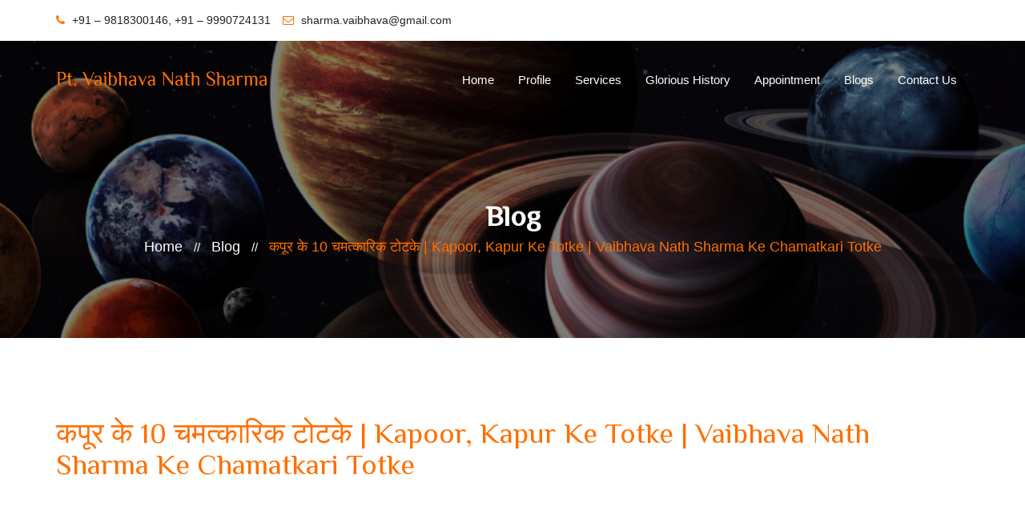

--- FILE ---
content_type: text/html; charset=utf-8
request_url: https://www.vaibhavanathsharma.com/blogs/10-kapoor-kapur-ke-totke-vaibhava-nath-sharma-ke-chamatkari-totke
body_size: 8132
content:
<!DOCTYPE html>
<!--[if IE 8]> <html lang="en" class="ie8 no-js"> <![endif]-->
<!--[if IE 9]> <html lang="en" class="ie9 no-js"> <![endif]-->
<!--[if !IE]><!-->
<html lang="en"><!--<![endif]-->
<!-- Begin Head -->
  <head>
    <title>कपूर के 10 चमत्कारिक टोटके | Kapoor, Kapur Ke Totke | Vaibhava...</title>
    <meta charset="utf-8">
    <meta content="width=device-width, initial-scale=1.0" name="viewport">
    <meta name="description" content="कपूर के 10 चमत्कारिक टोटके | Kapoor, Kapur Ke Totke | Vaibhava Nath Sharma Ke Chamatkari Totke">
    <meta name="keywords" content="Astrology, signs, gemstones, tarot, horoscopes, cards, numerology, Zodiac">
    <meta name="author" content="Vaibhava Nath Sharma" >
    <meta name="MobileOptimized" content="320">
    <link href="https://fonts.googleapis.com/css?family=Philosopher" rel="stylesheet" type="text/css">
    <link rel="icon" type="image/x-icon" href="/assets/panditji-1-fe04bd474ac2f226358df07f7ca16fb4cc5c77def4c265c9f7d208d22b2ea80e.png" />
    <meta name="csrf-param" content="authenticity_token" />
<meta name="csrf-token" content="3kM40DEdX3qn4R3lXTmACiS9PWulecCFj-Q-w8HoldVwFgMGDS7rNJRRq8NeRQPSP8Kgj3yE4YtoaiGZaRbyEw" />
    
    <meta name="viewport" content="width=device-width, initial-scale=1.0">
    <meta name="ahrefs-site-verification" content="e4fed00fce69b0ccf175feeb46d5ac6df294e8842daa086361bd9b993ad29318">


    <link rel="stylesheet" href="/assets/application-a06e0417cd472d06372a0860d3ce9bae68c8024f918513367ba2215f751bc9d3.css" media="all" data-turbolinks-track="reload" />
    <script src="/assets/application-786018245060f43c68cf306fab9c201d2ea11ec27b288c084d5ecf79d1007c54.js" data-turbolinks-track="reload"></script>
    
  </head>

  <body>
    <!-- Header Start -->
<div class="ast_top_header">
  <div class="container">
    <div class="row">
      <div class="col-lg-12 col-md-12 col-sm-12 col-xs-12">
        <div class="ast_contact_details">
          <ul>
            <li><i class="fa fa-phone" aria-hidden="true"></i> +91 – 9818300146, +91 – 9990724131</li>
            <li><a href="mailto:sharma.vaibhava@gmail.com"><i class="fa fa-envelope-o" aria-hidden="true"></i> sharma.vaibhava@gmail.com</a></li>
          </ul>
        </div>
        <div class="ast_autho_wrapper">
          <ul>
<!--             <li><a class="popup-with-zoom-anim" href="#login-dialog"><i class="fa fa-sign-in" aria-hidden="true"></i> Log In</a></li>
            <li><a class="popup-with-zoom-anim" href="#signup-dialog"><i class="fa fa-user-plus" aria-hidden="true"></i> Sign Up</a></li> -->
            <!-- <li class="ast_search">
              <a href="javascript:;"><i class="fa fa-search"></i></a>
              <div class="ast_search_field">
                <form>
                  <input type="text" placeholder="Search Here">
                  <button type="button"><i class="fa fa-search"></i></button>
                </form>
              </div>
            </li> -->
            <!-- <li class="ast_cart">
              <a href="javascript:;"><i class="fa fa-shopping-cart"></i></a>
              <div class="ast_cart_box">
                <div class="ast_cart_list">
                  <ul>
                    <li>
                      <div class="ast_cart_img">
                        <img src="http://via.placeholder.com/70x70" class="img-responsive">
                      </div>
                      <div class="ast_cart_info">
                        <a href="#">Yellow Sapphire</a>
                        <p>1 X $20.00</p>
                        <a href="javascript:;" class="ast_cart_remove"><i class="fa fa-trash"></i></a>
                      </div>
                    </li>
                    <li>
                      <div class="ast_cart_img">
                        <img src="http://via.placeholder.com/70x70" class="img-responsive">
                      </div>
                      <div class="ast_cart_info">
                        <a href="#">yantra</a>
                        <p>1 X $10.00</p>
                        <a href="javascript:;" class="ast_cart_remove"><i class="fa fa-trash"></i></a>
                      </div>
                    </li>
                  </ul>
                </div>
                <div class="ast_cart_total">
                  <p>total<span>$30.00</span></p>
                </div>
                <div class="ast_cart_btn">
                  <button type="button">view cart</button>
                  <button type="button">checkout</button>
                </div>
              </div>
            </li> -->
          </ul><!---->
          <!-- <div id="login-dialog" class="zoom-anim-dialog mfp-hide">
            <h1>Login Form</h1>
            <form>
              <input type="text" placeholder="Email">
              <input type="password" placeholder="Password">
              <div class="ast_login_data">
                <label class="tp_custom_check" for="remember_me">Remember me <input type="checkbox" name="ast_remember_me" value="yes" id="ast_remember_me"><span class="checkmark"></span>
                </label>
                <a href="#">Forgot password ?</a>
              </div>
              <button type="submit" class="ast_btn">Login</button>
              <p>Create An Account ? <a href="#">SignUp</a></p>
            </form>
          </div>
          <div id="signup-dialog" class="zoom-anim-dialog mfp-hide">
            <h1>signup form</h1>
            <form>
              <input type="text" placeholder="Name">
              <input type="text" placeholder="Email">
              <input type="password" placeholder="Password">
              <input type="text" placeholder="Mobile Number">
              <select>
                <option value="male">Male</option>
                <option value="female">Female</option>
              </select>
              <button type="submit" class="ast_btn">submit</button>
              <p>Have An Account ? <a href="#">Login</a></p>
            </form>
          </div> -->
        </div>
      </div>
    </div>
  </div>
</div>
<div class="ast_header_bottom">
  <div class="container">
    <div class="row">
      <div class="col-lg-3 col-md-3 col-sm-3 col-xs-12">
        <div class="ast_logo">
          <a href="https://www.vaibhavanathsharma.com/"><img alt="Logo" title="Logo" class="logo_img" src="/assets/logo-3ed43828ca1e0cad7d4084138c381b972e5361d879303cad47824476dad7b674.png" /></a>
          <button class="ast_menu_btn"><i class="fa fa-bars" aria-hidden="true"></i></button>
        </div>
      </div>
      <div class="col-lg-9 col-md-9 col-sm-9 col-xs-12">
        <div class="ast_main_menu_wrapper">
          <div class="ast_menu">
            <ul>
              <li><a href="https://www.vaibhavanathsharma.com/">Home</a></li>
              <li><a href="https://www.vaibhavanathsharma.com/about-us">Profile</a></li>
              <li><a href="https://www.vaibhavanathsharma.com/services">Services</a>
                <ul class="submenu">
                  <li><a href="https://www.vaibhavanathsharma.com/astrology">Astrology</a>
                    <ul class="submenu">
                      <li><a href="https://www.vaibhavanathsharma.com/product/horoscope-casting">Horoscope Casting</a></li>
                      <li><a href="https://www.vaibhavanathsharma.com/product/love-relationship-match_making-child_issues">Love, Relationship, Match Making, Child Birth Issues</a></li>
                      <li><a href="https://www.vaibhavanathsharma.com/product/marriage-mangal_dosh">Marriage, Mangal Dosha</a></li>
                      <li><a href="https://www.vaibhavanathsharma.com/product/black_magic-tantra_mantra-nazar_dosh">Black Magic / Tantra Mantra/ Nazar Dosh</a></li>
                      <li><a href="https://www.vaibhavanathsharma.com/product/finance-money-loan">Finance, Money, Loan</a></li>
                      <li><a href="https://www.vaibhavanathsharma.com/product/education-career-foreign_travel">Education, Career, Foreign Travel/Settlement</a></li>
                      <li><a href="https://www.vaibhavanathsharma.com/product/job-business-promotion-increment">Job, Business, Promotion, Increment</a></li>
                      <li><a href="https://www.vaibhavanathsharma.com/product/health-wellbeing">Health, Wellbeing</a></li>
                      <li><a href="https://www.vaibhavanathsharma.com/product/litigation-court_case-property_concerns">Litigation, Court Case, Property Concerns</a></li>
                    </ul>
                  </li>
                  <li><a href="https://www.vaibhavanathsharma.com/vaastu-shastra">Vastu Shastra</a>
                    <ul class="submenu">
                      <li><a href="https://www.vaibhavanathsharma.com/product/commercial-vaastu">Commercial</a>
                        <ul class="submenu">
                          <li><a href="https://www.vaibhavanathsharma.com/product/commercial-vaastu">Shop</a></li>
                          <li><a href="https://www.vaibhavanathsharma.com/product/commercial-vaastu">Office</a></li>
                          <li><a href="https://www.vaibhavanathsharma.com/product/commercial-vaastu">Industry/Factory</a></li>
                          <li><a href="https://www.vaibhavanathsharma.com/product/commercial-vaastu">Township</a></li>
                          <li><a href="https://www.vaibhavanathsharma.com/product/commercial-vaastu">Warehouse</a></li>
                        </ul>
                      </li>
                      <li><a href="https://www.vaibhavanathsharma.com/product/residential-vastu">Residential</a>
                        <ul class="submenu">
                          <li><a href="https://www.vaibhavanathsharma.com/product/residential-vastu">Flat</a></li>
                          <li><a href="https://www.vaibhavanathsharma.com/product/residential-vastu">Kothi/Villas</a></li>
                          <li><a href="https://www.vaibhavanathsharma.com/product/residential-vastu">Farm House</a></li>
                        </ul>
                      </li>
                    </ul>
                  </li>
                  <li><a href="#">Match Making</a></li>
                  <li><a href="#">Prashna Lagna</a></li>
                  <li><a href="#">Vedic Remedies</a>
                    <ul class="submenu">
                      <li><a href="#">Rituals/Anushthaan</a>
                        <ul class="submenu">
                          <li><a href="#">Pitra Shanti</a></li>
                          <li><a href="#">Kal Sarp Yog</a></li>
                          <li><a href="#">Court Cases</a></li>
                          <li><a href="#">Greh Shanti</a></li>
                          <li><a href="#">Grah Shanti</a></li>
                          <li><a href="#">Rudrabhishek</a></li>
                          <li><a href="#">Navchandi Yagya</a></li>
                          <li><a href="#">Yantra Siddhi</a></li>
                          <li><a href="#">Amulates</a></li>
                          <li><a href="#">Prosperity</a></li>
                        </ul>
                      </li>
                      <li><a href="#">Black Magical Removal</a></li>
                      <li><a href="#">Vastu Shanti</a></li>
                      <li><a href="#">Nav Greh Shanti</a></li>
                    </ul>
                  </li>
                  <li><a href="https://www.vaibhavanathsharma.com/appointments/new">Appointment</a></li>
                </ul>
              </li>
              <li><a href="https://www.vaibhavanathsharma.com/glorious-history">Glorious History</a></li>
              <li><a href="https://www.vaibhavanathsharma.com/appointments/new">Appointment</a></li>
              <li><a href="https://www.vaibhavanathsharma.com/blogs">Blogs</a></li>
              <li><a href="https://www.vaibhavanathsharma.com/contact-us">Contact Us</a></li>
            </ul>
          </div>
        </div>
      </div>
    </div>
  </div>
</div>

<!-- Header End -->  
    
<!--Breadcrumb start-->
<div class="ast_pagetitle">
<div class="ast_img_overlay"></div>
  <div class="container">
    <div class="row">
      <div class="col-lg-12 col-md-12 col-sm-12">
        <div class="page_title">
          <h2>blog</h2>
        </div>
      </div>
      <div class="col-lg-12 col-md-12 col-sm-12">
        <ul class="breadcrumb">
          <li><a href="https://www.vaibhavanathsharma.com/">Home</a></li>
          <li>//</li>
          <li><a href="https://www.vaibhavanathsharma.com/blogs">Blog</a></li>
          <li>//</li>
          <li><a href="https://www.vaibhavanathsharma.com/blogs/10-kapoor-kapur-ke-totke-vaibhava-nath-sharma-ke-chamatkari-totke">कपूर के 10 चमत्कारिक टोटके | Kapoor, Kapur Ke Totke | Vaibhava Nath Sharma Ke Chamatkari Totke</a></li>
        </ul>
      </div>
    </div>
  </div>
</div>
<!--Breadcrumb end-->
<!--Blog section start-->
<div class="ast_blog_wrapper ast_toppadder80 ast_bottompadder80">
  <div class="container">
    <div class="row">
      <div class="col-lg-12 col-md-12 col-sm-12 col-xs-12">
        <div class="ast_blog_box">
          <div class="ast_blog_info">
            <h1 class="ast_blog_info_heading">कपूर के 10 चमत्कारिक टोटके | Kapoor, Kapur Ke Totke | Vaibhava Nath Sharma Ke Chamatkari Totke</h1><br/><br/>
          </div>
          <div class="ast_blog_img">
            <span class="ast_date_tag">11 Feb, 2019</span>
            <iframe width="1140" height="550" src="https://www.youtube.com/embed/L5tTK88UcDo" title="कपूर के 10 चमत्कारिक टोटके | Kapoor, Kapur Ke Totke | Vaibhava Nath Sharma Ke Chamatkari Totke" frameborder="0" allow="accelerometer; autoplay; clipboard-write; encrypted-media; gyroscope; picture-in-picture" allowfullscreen></iframe>
          </div>
          <div class="ast_blog_info">
            <ul class="ast_blog_info_text">
              <li style="margin-right: 160px;">
                <a href="https://www.vaibhavanathsharma.com/">
                  <i class="fa fa-user" aria-hidden="true"></i> Vaibhava Nath Sharma
</a>              </li>
            </ul>
            <p class="ast_blog_info_details">#VaibhavaNathSharma<br><br>Contact - +91- 9990724131 (WatsApp), +91- 9818300146<br>Email - <a class="content_link" rel="nofollow" href="mailto:sharma.vaibhava@gmail.com">sharma.vaibhava@gmail.com</a><br>Website -<a class="content_link" href="https://www.vaibhavanathsharma.com">https://www.vaibhavanathsharma.com</a><br>Join us @ <a class="content_link" rel="nofollow" href="https://www.facebook.com/vaibhavanathsharma1">https://www.facebook.com/vaibhavanathsharma1</a><br>Subscribe us @ <a class="content_link" rel="nofollow" href="http://www.youtube.com/vaibhava1?sub_confirmation=1">http://www.youtube.com/vaibhava1</a><br>Follow us @<a class="content_link" rel="nofollow" href="https://twitter.com/vaibhava">https://twitter.com/vaibhava</a><br><br>CLICK HERE TO SEE MORE INFORMATIVE AND POWERFUL ASTROLOGY SOLUTION VIDEOS.....<br><br>मकर संक्रांति पर करें ये उपाय, खुल जाएंगे भाग्य के दरवाजे, राशि अनुसार क्या करें दान<br><br>#VaibhavaNathSharma #मकरसंक्रांति, #मकरसंक्रान्ति2019, #MakarSankranti2019, #MakarSankranti  #कुम्भस्नान #महाकुम्भ #महाकुंभ #प्रयागराज #KumbhShan #MahaKumbh #PrayagRaj<br><br><a class="content_link" href="https://www.vaibhavanathsharma.com/blogs/makar-sankranti">मकर संक्रांति पर इस उपाय से खुल जाएंगे भाग्य के दरवाजे, राशि अनुसार क्या करें दान | Makar Sankranti</a><br><br>17 जनवरी 2019 पुत्रदा एकादशी व्रत की यह कथा सुनने से मिलती है संतान को सफलता |  Vaibhava1 <br><br><a class="content_link" href="https://www.vaibhavanathsharma.com/blogs/17-2019-vaibhava1">17 जनवरी 2019 पुत्रदा एकादशी व्रत की यह कथा सुनने से मिलती है संतान को बड़ी सफलता |  Vaibhava1</a><br><br>19 जनवरी 2019 शनि प्रदोष पर व्रत न कर सकें तो अवश्य करें कोई 1 उपाय, होगी सुख-संपत्ति की प्राप्ति<br><br><a class="content_link" href="https://www.vaibhavanathsharma.com/blogs/19-19-1">19 जनवरी 19 शनि प्रदोष पर व्रत न कर सकें तो अवश्य करें कोई 1 उपाय, होगी सुख-संपत्ति की प्राप्ति</a><br><br>19 जनवरी 2019, शनि प्रदोष व्रत पर करें चमत्कारी शिव पूजा विधि व मंत्र, जो करे आपके समस्त दुःखों का अंत तुरंत<br><br><a class="content_link" href="https://www.vaibhavanathsharma.com/blogs/9-2019">9 नवम्बर 2019, शनि प्रदोष व्रत पर करें चमत्कारी शिव पूजा विधि व मंत्र, जो करे आपके दुःखों का अंत</a><br><br>31 जनवरी 2019 षटतिला एकादशी, इस एकादशी व्रत में तिल खाने और लगाने के हैं बड़े ही फायदे<br><br><a class="content_link" href="https://www.vaibhavanathsharma.com/blogs/31-2019">31 जनवरी 2019 षटतिला एकादशी, इस एकादशी व्रत में तिल खाने और लगाने के हैं बड़े ही फायदे</a><br><br>5 फरवरी 2019 से गुप्त नवरात्रि, गुप्त नवरात्र में इन 13 अचूक उपायों से बन सकते हैं आपके बिगड़े काम<br><br><a class="content_link" href="https://www.vaibhavanathsharma.com/blogs/12-2021-13">12 फरवरी 2021 से गुप्त नवरात्रि, गुप्त नवरात्र में इन 13 अचूक उपायों से बन सकते हैं आपके बिगड़े काम</a><br><br>10 फरवरी 2019, वसंत पंचमी,वसन्त पञ्चमी, बसंत पंचमी पर करें यह उपाय, बच्चा बनेगा जीनियस<br><br><a class="content_link" href="https://www.vaibhavanathsharma.com/blogs/29-2020-basant-panchami-ke-totke">29 जनवरी 2020, वसंत पंचमी, बसंत पंचमी पर करें यह उपाय, बच्चा बनेगा जीनियस | Basant Panchami Ke Totke</a><br><br>19 फरवरी 2019 माघ पूर्णिमा की रात महालक्ष्मी की कृपा का ये उपाय कर बदल सकते हैं अपना भाग्य<br><br><a class="content_link" href="https://www.vaibhavanathsharma.com/blogs/27-2021">27 फ़रवरी 2021 माघ पूर्णिमा की रात महालक्ष्मी की कृपा का ये उपाय कर बदल सकते हैं अपना भाग्य</a><br><br><a class="content_link" href="https://www.vaibhavanathsharma.com/blogs/2019-2019-5400fbd4-21ff-4503-9f89-20aa82132e78">वृश्चिक राशिफल 2019, वृश्चिक राशि के जातकों का दूर होगा दुर्भाग्य, मिलेगा लक्ष्मी का खजाना 2019 में</a><br><br>धनु राशिफल 2019,धनु राशि के लोगों के लिए 2019 में कुबेर भी खोल देंगे अपना खज़ाना<br><br>#Sagittarius2019 #धनु2019 #Dhanu2019<br><br><a class="content_link" href="https://www.vaibhavanathsharma.com/blogs/2019-2019-b5b65fb0-96eb-489c-acd1-67badb7f583a">धनु राशिफल 2019,धनु राशि के लोगों के लिए 2019 में कुबेर भी खोल देंगे अपना खज़ाना</a><br><br>मकर राशिफल 2019,मकर राशि के लोगों को मिलेगी शोहरत की बुलंदी, 2019 में इतना पैसा आएगा की सम्हाल नहीं पाएंगे<br><br>#Capricorn2019 #मकर2019 #Makar2019<br><br><a class="content_link" href="https://www.vaibhavanathsharma.com/blogs/2019-2019-72060e05-694f-4414-8842-96f26d2cf894">मकर राशिफल 2019, मिलेगी शोहरत की बुलंदी, 2019 में इतना पैसा आएगा की सम्हाल नहीं पाएंगे</a><br><br>2019 में इन खास राशियों पर होगी छप्परफाड़, बम्पर धन वर्षा, जानिए कौन कौन सी हैं वो राशियाँ और कैसे मिलेगा फ़ायदा<br><br><a class="content_link" href="https://www.vaibhavanathsharma.com/blogs/2019-aeb7030b-fd5c-4610-99d1-4a5f4e6ec5a2">2019 में इन खास राशियों पर होगी छप्परफाड़, बम्पर धन वर्षा, कौन सी हैं वो राशियाँ, कैसे मिलेगा फ़ायदा</a><br><br>2019 में बड़ी व जोरदार सफलता पाने के असरदार टोटके, कभी भी करें ये उपाय, निराश नहीं होंगे<br><br><a class="content_link" href="https://www.vaibhavanathsharma.com/blogs/2019">2019 में बड़ी व जोरदार सफलता पाने के असरदार टोटके, कभी भी करें ये उपाय, निराश नहीं होंगे</a><br><br>vaibhav nath sharma,vaibhava nath sharma,naukri pane ke liye upay,vaibhav nath sharma 2018,vaibhava nath sharma 2018,vashikaran mantra,vastu shastra,kala jadu,vashikaran,nokri ke liye upay,pandit vaibhava nath sharma,chamatkari totke,vaibhava nath sharma ke totke,vashikaran totke in hindi,vaibhav nath sharma latest,bajrang baan,rudrabhishek,rudra abhishek,rudra abhishek pooja,महाकाल आरती,vastu shastra,vashikaran mantra,totke,chamatkari totke,astrology 2018,jyotish totka,daily horoscope,Rashifal, Astrology, Hindi,Horoscope,ज्योतिष,Guruji,Technical Guruji,Technology,youtube Videos,Aries,Taurus,Gemini,Cancer,Leo,Virgo,Libra,Scorpio,Sagittarius,Capricorn,Aquarius,Pisces,Brijnari Sumi,पंडित वैभव नाथ शर्मा,pandit vaibhava nath sharma ke upay 2018,rudrabhishek,rudra abhishek,rudra abhishek pooja,महाकाल आरती,टोटका, राशिफल,आज का राशिफल,Aaj Ka Rashifal,pandit ji astrologer,pandit vaibhava nath sharma vashikaran,pandit vaibhav nath sharma,pt vaibhav nath sharma,vaibhava nath sharma,vaibhava nath sharma ke totke,astrologer,vedic astrologer,best online astrologer in india,aries horoscope today,astrologist,astrology,astrology horoscope,astrology in tamil,astrology signs,best astrologer in india,best online astrologer in india,cancer horoscope today,free astrology,hindu astrology,horoscope today,indian astrology,leo astrology,leo horoscope today,libra horoscope today,marriage astrology,pandit ji astrologer,pandit vaibhava nath sharma vashikaran,pandit vaibhav nath sharma,pt vaibhav nath sharma,today's horoscope,vaastu shastra,vastu shastra,vaibhava nath sharma,vaibhava nath sharma ke totke,vastu for house,vastu for house in hindi,vastu shastra for home,vastu shastra for home construction in hindi,vastu shastra for home in hindi,vastu tips for kitchen,vedic astrologer vaibhav,vedic astrology,virgo horoscope today,</p>
          </div>
        </div>
      </div>
    </div>
  </div>
</div>
<!--Blog section end-->

    <!-- Download wrapper start-->
<div class="ast_download_wrapper ast_toppadder70 ast_bottompadder70">
  <div class="container">
    <div class="row">
      <div class="col-lg-8 col-md-8 col-sm-10 col-xs-12 col-lg-offset-2 col-md-offset-2 col-sm-offset-1 col-xs-offset-0">
        <div class="ast_heading">
          <h1>Book your <span>Appointment</span></h1>
          <p>We strongly encourage you to book an appointment online to get personalised consultation and remedies for all your problems.</p>
          <br/><br/><br/><br/><br/>
          <p><a class="ast_btn" href="https://www.vaibhavanathsharma.com/appointments/new">Book Your Appointment Now</a></p>
        </div>
      </div>
    </div>
  </div>
</div>
<!-- Download wrapper End-->
<!-- Footer wrapper start-->
<div class="ast_footer_wrapper ast_toppadder70 ast_bottompadder20">
  <div class="container">
    <div class="row">
      <div class="col-lg-8 col-md-8 col-sm-10 col-xs-12 col-lg-offset-2 col-md-offset-2 col-sm-offset-1 col-xs-offset-0">
        <div class="ast_footer_info">
          <a href="https://www.vaibhavanathsharma.com/"><img alt="Logo" title="Logo" src="/assets/logo-3ed43828ca1e0cad7d4084138c381b972e5361d879303cad47824476dad7b674.png" /></a>
          <p>Pt. Vaibhava Nath Sharma is the best astrologer for Astrology predictions. Talk to him on phone call and get answers to all your worries by seeing the future life through Vaidik Astrology Kundli Predictions from the best Astrologers from India. Get best future predictions related to Marriage, Love Life, Career or Health over call or personal meeting.</p>
          <ul>
            <li><a href="https://www.facebook.com/vaibhava.n.sharma" target="_blank" rel="nofollow"><i class="fa fa-facebook" aria-hidden="true"></i></a></li>
            <li><a href="https://www.youtube.com/vaibhava1" target="_blank" rel="nofollow"><i class="fa fa-play" aria-hidden="true"></i></a></li>
          </ul>
        </div>
      </div>
      <div class="col-lg-4 col-md-4 col-sm-4 col-xs-12">
        <div class="widget text-widget">
          <h4 class="widget-title">For Latest Updates</h4>
          <div class="ast_newsletter">
            <p>Please enter your email address to receive latest updates from Pt. Vaibhava Nath Sharma</p>
            <div class="ast_newsletter_box">
              <form action="https://www.vaibhavanathsharma.com/subscribers" accept-charset="UTF-8" data-remote="true" method="post"><input name="utf8" type="hidden" value="&#x2713;" autocomplete="off" /><input type="hidden" name="authenticity_token" value="ssj7qws3tmgXR70us0LhQglZCBmyyLoNwU56Xu7GXO72T3e3-ax9QUm-TxotFIxm88DWZ_w6siqzvh1I5Be0hA" autocomplete="off" />
                <input type="text" name="subscriber[email]" id="subscriber_email" value="" placeholder="Email" />
                <button type="submit"><i class="fa fa-paper-plane" aria-hidden="true"></i></button>
</form>            </div>
          </div>
        </div>
      </div>
      <div class="col-lg-2 col-md-2 col-sm-2 col-xs-12">
        <div class="widget text-widget">
          <h4 class="widget-title">our services</h4>
          <div class="ast_servicelink">
            <ul>
              <li><a href="https://www.vaibhavanathsharma.com/astrology">Astrology</a></li>
              <li><a href="https://www.vaibhavanathsharma.com/vaastu-shastra">Vastu Shastra</a></li>
              <li><a href="https://www.vaibhavanathsharma.com/appointments/new">Match Making</a></li>
              <li><a href="https://www.vaibhavanathsharma.com/appointments/new">Prashna Lagna</a></li>
              <li><a href="https://www.vaibhavanathsharma.com/appointments/new">Vedic Remedies</a></li>
              <li><a href="https://www.vaibhavanathsharma.com/appointments/new">Appointment</a></li>
            </ul>
          </div>
        </div>
      </div>
      <div class="col-lg-2 col-md-2 col-sm-2 col-xs-12">
        <div class="widget text-widget">
          <h4 class="widget-title">quick links</h4>
          <div class="ast_sociallink">
            <ul>
              <li><a href="https://www.vaibhavanathsharma.com/">Home</a></li>
              <li><a href="https://www.vaibhavanathsharma.com/about-us">Profile</a></li>
              <li><a href="https://www.vaibhavanathsharma.com/services">Services</a></li>
              <li><a href="https://www.vaibhavanathsharma.com/glorious-history">Glorious History</a></li>
              <li><a href="https://www.vaibhavanathsharma.com/blogs">Blogs</a></li>
              <li><a href="https://www.vaibhavanathsharma.com/contact-us">Contact Us</a></li>
            </ul>
          </div>
        </div>
      </div>
      <div class="col-lg-4 col-md-4 col-sm-4 col-xs-12">
        <div class="widget text-widget">
          <h4 class="widget-title">get in touch</h4>
          <div class="ast_gettouch">
            <ul>
              <li><i class="fa fa-home" aria-hidden="true"></i> <p>Noida, New Delhi NCR, Pin Code – 201301</p></li>
              <li><i class="fa fa-at" aria-hidden="true"></i> <a href="mailto:sharma.vaibhava@gmail.com">sharma.vaibhava@gmail.com</a></li>
              <li><i class="fa fa-whatsapp" aria-hidden="true"></i> <p>+91 - 98 183 00146</p><p>+91 - 99 907 24131</p></li>
              <li><i class="fa fa-youtube" aria-hidden="true"></i> <p><a target="_blank" rel="nofollow" href="https://www.youtube.com/vaibhava1">www.youtube.com/vaibhava1</a></p></li>
              <li><i class="fa fa-facebook" aria-hidden="true"></i> <p><a target="_blank" rel="nofollow" href="https://www.facebook.com/vaibhavanathsharma1">www.facebook.com/vaibhavanathsharma1</a></p></li>
            </ul>
          </div>
        </div>
      </div>
      <div class="col-lg-12 col-md-12 col-sm-12 col-xs-12">
        <div class="ast_copyright_wrapper">
          <p>&copy; Copyright 2026, All Rights Reserved, <a href="https://www.vaibhavanathsharma.com/">Vaibhava Nath Sharma</a></p>
        </div>
      </div>
    </div>
  </div>
</div>
<!-- Footer wrapper End-->

    
  </body>
</html>
